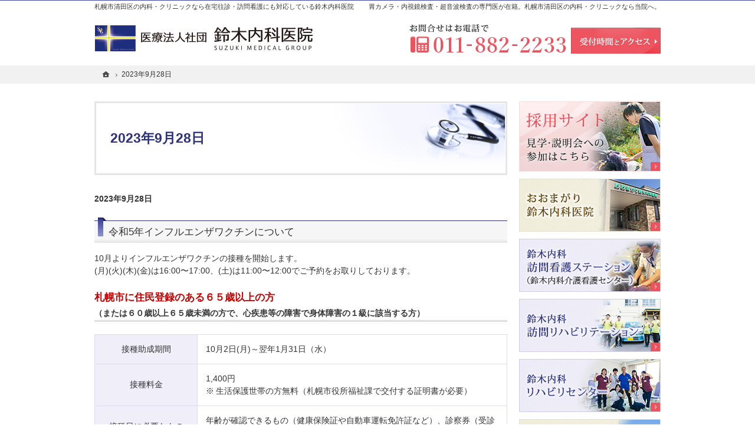

--- FILE ---
content_type: text/html
request_url: https://www.suzukinaika.or.jp/2023/09/28/
body_size: 12084
content:
<!DOCTYPE html><html lang="ja" id="n"><head><meta charset="UTF-8" />
<title>2023&#24180;9&#26376;28&#26085;｜札幌市清田区の内科・クリニックなら鈴木内科医院 | 内視鏡検査の専門医在籍</title>
<meta name="description" content="2023&#24180;9&#26376;28&#26085;&laquo;札幌市清田区の内科・クリニックなら鈴木内科医院へお任せください。当院は、内視鏡検査の専門医が在籍しており、安心して胃カメラ・大腸カメラ・超音波検査・ピロリ菌除菌をお受けいただけます。また、在宅往診・訪問診療にも対応しておりますので、お気軽にお問合せください。" />
<meta name="keywords" content="札幌市,清田区,内視鏡検査,内科,消化器内科,循環器内科,呼吸器内科,在宅往診,クリニック" />
<meta name="format-detection" content="telephone=no" />
<meta name="viewport" content="width=device-width,initial-scale=1" />
<link rel="stylesheet" href="https://www.suzukinaika.or.jp/style.css" />
<link rel="stylesheet" href="https://www.suzukinaika.or.jp/print.css" media="print" />
<script src="https://www.suzukinaika.or.jp/js/jquery.js"></script><script src="https://www.suzukinaika.or.jp/js/shared.js"></script>
<!-- Google tag (gtag.js) -->
<script async src="https://www.googletagmanager.com/gtag/js?id=G-JBB3E0CWDM"></script>
<script>
  window.dataLayer = window.dataLayer || [];
  function gtag(){dataLayer.push(arguments);}
  gtag('js', new Date());

  gtag('config', 'G-JBB3E0CWDM');
</script>
<!-- Google Tag Manager -->
<script>(function(w,d,s,l,i){w[l]=w[l]||[];w[l].push({'gtm.start':
new Date().getTime(),event:'gtm.js'});var f=d.getElementsByTagName(s)[0],
j=d.createElement(s),dl=l!='dataLayer'?'&l='+l:'';j.async=true;j.src=
'https://www.googletagmanager.com/gtm.js?id='+i+dl;f.parentNode.insertBefore(j,f);
})(window,document,'script','dataLayer','GTM-PDF9M2SG');</script>
<!-- End Google Tag Manager -->
</head>
<body >
<!-- Google Tag Manager (noscript) -->
<noscript><iframe src="https://www.googletagmanager.com/ns.html?id=GTM-PDF9M2SG"
height="0" width="0" style="display:none;visibility:hidden"></iframe></noscript>
<!-- End Google Tag Manager (noscript) -->
<div id="top" class="wrap">
<header id="header" role="banner">
<h1>2023&#24180;9&#26376;28&#26085;</h1>
<p>胃カメラ・内視鏡検査・超音波検査の専門医が在籍。札幌市清田区の内科・クリニックなら当院へ。</p>
<h2><a href="https://www.suzukinaika.or.jp/" rel="home">札幌市清田区の内科・クリニックなら在宅往診・訪問看護にも対応している鈴木内科医院</a></h2>
<p><a href="https://www.suzukinaika.or.jp/" rel="home"><img src="https://www.suzukinaika.or.jp/header_logo.png" alt="鈴木内科医院 | 内視鏡検査・胃カメラの実績多数" /></a></p>
</header>
<div id="main" role="main">

<script type="text/javascript" src="/js/fancybox/fancybox.js"></script>
<link rel="stylesheet" type="text/css" href="/js/fancybox/fancybox.css" media="screen" />
<p class="b">2023&#24180;9&#26376;28&#26085;</p>
<article id="a-20230928news">
<h3><a href="https://www.suzukinaika.or.jp/60whatsnew/20230928news.html">令和5年インフルエンザワクチンについて</a></h3>
<div class="content">
<p>10月よりインフルエンザワクチンの接種を開始します。<br />
(月)(火)(木)(金)は16:00〜17:00、(土)は11:00〜12:00でご予約をお取りしております。</p>

<p><span class="hl"><span class="fc-red">札幌市に住民登録のある６５歳以上の方</span><br />
<span class="fs-1">（または６０歳以上６５歳未満の方で、心疾患等の障害で身体障害の１級に該当する方）</span></span></p>

<table class="s_clearbs thc">
<tr><th class="w25">
接種助成期間
</th><td>
10月2日(月)～翌年1月31日（水）
</td></tr><tr><th>
接種料金
</th><td>
1,400円<br>
<span class="title-i-kome">生活保護世帯の方無料（札幌市役所福祉課で交付する証明書が必要）</span>
</td></tr><tr><th>
接種日に必要なもの
</th><td>
年齢が確認できるもの（健康保険証や自動車運転免許証など）、診察券（受診歴のある方）、接種費用
</td></tr>
</table>

<p><span class="hl"><span class="fc-red">中学生以上の方</span></span></p>

<table class="s_clearbs thc">
<tr><th class="w25">
接種期間
</th><td>
10月2日(月)〜
</td></tr><tr><th>
接種料金
</th><td>
3,500円
</td></tr><tr><th>
接種日に必要なもの
</th><td>
年齢が確認できるもの（健康保険証や自動車運転免許証など）、診察券（受診歴のある方）、接種費用
</td></tr><tr><th>
予診票のダウンロード
</th><td>
<p>あらかじめ予診票を印刷し、ご記入の上ご来院いただきますとスムーズに受付が可能となります。その際、当日の体温の記入をお忘れないようお願い致します。</p>
<span class="linebox4 t-c"><span class="fs-4">▼<span class="fc-red">予診票はこちら</span>▼</span><br><a href="/images/yoyakuhyo2.pdf" class="link" target="_blank"><span class="u fs-4">インフルエンザワクチン予診票</span></a></span>
※札幌市に住民登録のある６５歳以上の方は、こちらの予診票は使用せずご来院ください</span>
</td></tr>
</table>

<p><span class="hl"><span class="fc-red">ご予約をご希望の方</span></span></p>

<p>鈴木内科医院（<a href="tel:0118822233" class="b fc-brown icon-tel" onclick="gtag('event', 'tap', {'event_category': 'tel'});">011-882-2233</a>）までお電話にてお問い合わせください。<br />
</p>
</div>
</article>
</div><aside id="side" role="complementary">
<ul id="bnr">



</mt:Unless><li><a href="http://recruit.suzukinaika.or.jp/" target="new"><img src="/images/bnr_recruit.png" alt="採用情報" /></a></li>
<li><a href="/omagari/"><img src="/images/bnr_oomagari.png" alt="おおまがり鈴木内科医院" /></a></li>
<li><a href="/70hns/"><img src="/images/bnr_nursingstation.png" alt="鈴木内科訪問看護ステーション" /></a></li>
<li><a href="/73rehabilitation/"><img src="/images/bnr_rehabilitation.png" alt="鈴木内科訪問リハビリテーション" /></a></li>
<li><a href="/75daycare/"><img src="/images/bnr_rehabilitationcenter.png" alt="鈴木内科リハビリセンター" /></a></li>
<li><a href="/78grouphome/"><img src="/images/bnr_kiyota.png" alt="グループホームきよた・きよたII" /></a></li>
<li><a href="/80caremanager/"><img src="/images/bnr_homecare.png" alt="鈴木内科医院　居宅介護支援事業所" /></a></li>
<li><a href="/utsukushigaoka/" target="new"><img src="/images/bnr_utsukushigaoka.png" alt="医療介護支援住宅「美しが丘」" /></a></li>
<li><a href="/kaigotaxi/" target="new"><img src="/images/bnr_kaigotaxi.png" alt="介護タクシー" /></a></li>
</ul>
<nav id="menu" role="navigation">
<ul>
<li><a href="https://www.suzukinaika.or.jp/" rel="home">ホーム</a></li>
<li><a href="https://www.suzukinaika.or.jp/05kiyota/">清田のかかりつけ医</a></li>
<li><a href="https://www.suzukinaika.or.jp/kaigotaxi/">鈴木内科グループ　介護タクシー</a></li>
<li><a href="https://www.suzukinaika.or.jp/10guide/">病院のご案内</a></li>
<li><a href="https://www.suzukinaika.or.jp/15internal_medicine/">内科</a>
<ul>
<li><a href="https://www.suzukinaika.or.jp/1510ultrasonography/">超音波検査</a></li>
</ul>
</li>
<li><a href="https://www.suzukinaika.or.jp/18gastroenterology/">消化器内科</a>
<ul>
<li><a href="https://www.suzukinaika.or.jp/1810endoscopy/">胃・大腸内視鏡検査</a></li>
<li><a href="https://www.suzukinaika.or.jp/1820h_pylori/">ピロリ菌除菌</a></li>
</ul>
</li>
<li><a href="https://www.suzukinaika.or.jp/20respiratory_medicine/">呼吸器内科</a></li>
<li><a href="https://www.suzukinaika.or.jp/23cardiology/">循環器内科</a></li>
<li><a href="https://www.suzukinaika.or.jp/25visit/">在宅往診・訪問診療</a></li>
<li><a href="https://www.suzukinaika.or.jp/30faq/">よくあるご質問(Q＆A)</a></li>
<li><a href="https://www.suzukinaika.or.jp/35patient_voice/">患者様の声</a></li>
<li><a href="https://www.suzukinaika.or.jp/40message/">院長あいさつ</a></li>
<li><a href="https://www.suzukinaika.or.jp/45doctors/">医師紹介</a></li>
<li><a href="https://www.suzukinaika.or.jp/50access/">受付時間・アクセス</a></li>
<li><a href="https://www.suzukinaika.or.jp/55recruit/">採用情報</a></li>
<li><a href="https://www.suzukinaika.or.jp/60whatsnew/">お知らせ一覧</a></li>
<li><a href="https://www.suzukinaika.or.jp/95privacy/">プライバシーポリシー</a></li>
<li><a href="https://www.suzukinaika.or.jp/archives.html">サイトマップ</a></li>
</ul>
</nav>
<ul>
<li><a href="/diaryblog/" target="new"><img src="https://www.suzukinaika.or.jp/images/bnr_blog.png" alt="院長ブログ" /></a></li>
<li><a href="https://www.facebook.com/%E9%88%B4%E6%9C%A8%E5%86%85%E7%A7%91%E5%8C%BB%E9%99%A2-Suzukinaika-Medical-Group-105649684125098/" target="_blank" rel="nofollow"><img src="/images/banner_fb.png" alt="Facebook"></a></li>
<li><a href="https://www.instagram.com/suzukinaika/?hl=ja" target="_blank" rel="nofollow"><img src="/images/banner_ig.png" alt="Instagram"></a></li>
<li><a href="https://twitter.com/SuzukiMedicalGr" target="_blank" rel="nofollow"><img src="/images/banner_tw.png" alt="Twitter"></a></li>
</ul>

<p><a href="https://job.mynavi.jp/26/pc/search/corp211168/outline.html" target="_blank">
<img src="https://job.mynavi.jp/conts/kigyo/2026/logo/banner_entry_130_130.gif" alt="マイナビ2026" class="center">
</a></p>


</aside>
</div>
<div id="gnav">
<div id="hnav" class="wrap">
<div>
<address>
<a href="tel:0118822233">
<span>お問合せはお電話で</span><span class="fc-red">※各部署によって電話番号が異なります</span>
<span class="tel">011-882-2233</span>
</a>
</address><ul class="navbtn">
<li><a href="/50access/" class="btn-contact">受付時間とアクセス</a></li><li id="nbtn"><a href="#menu" class="btn-menu">メニュー</a></li>
</ul></div>
</div>
<nav id="topicpath"><ol class="wrap">
<li><a href="https://www.suzukinaika.or.jp/" rel="home"><span>ホーム</span></a></li><li><span>2023&#24180;9&#26376;28&#26085;</span></li>
</ol></nav>
</div>
<footer id="footer" role="contentinfo">
<div id="fnav"><dl class="wrap"><dt><span id="sitename">鈴木内科医院</span></dt>
<dd>
<div>
<address id="tel">
<a href="tel:0118822233">
<span>お問合せはお電話で</span><span class="fc-red">※各部署によって電話番号が異なります</span>
<span class="tel">011-882-2233</span>
</a>
</address>
<aside>
<span>受付時間<span class="time">8:30～11:30</span><span class="time">13:00～16:30</span></span>
<span>※水曜・土曜の受付は12時まで<br />※休診日：日曜・祝祭日</span>
</aside>
</div>
</dd>
</dl></div>
<div id="info" class="wrap">
<a href="https://www.suzukinaika.or.jp/" rel="home"><img src="https://www.suzukinaika.or.jp/footer_banner.png" alt="安心できるかかりつけ医、札幌市清田区の内科・クリニックなら当院におまかせ下さい" /></a>
<h3>&copy; 2017-2026 <a href="https://www.suzukinaika.or.jp/" rel="home">鈴木内科医院</a></h3>
</div>
</footer>
<nav id="pnav" class="on"><ul><li><a href="https://www.suzukinaika.or.jp/" rel="home">Home</a></li><li id="mbtn"><a href="#menu">Menu</a></li><li id="up"><a href="#top">PageTop</a></li></ul></nav>
<script type="application/ld+json">{"@context":"https://schema.org","@graph":[{"@type":"Organization","name":"鈴木内科医院","url":"https://www.suzukinaika.or.jp/","logo":"https://www.suzukinaika.or.jp/header_logo.png"},{"@type":"WebSite","url":"https://www.suzukinaika.or.jp/","name":"鈴木内科医院"},{"@type":"BreadcrumbList","itemListElement":[{"@type":"ListItem","position":1,"item":{"@id":"https://www.suzukinaika.or.jp/","name":"鈴木内科医院"}}]}]}</script>
</body>
</html>

--- FILE ---
content_type: text/css
request_url: https://www.suzukinaika.or.jp/print.css
body_size: 8727
content:
@charset "utf-8";
/*reset170202*/
html,body,div,h1,h2,h3,h4,h5,h6,address,p,hr,pre,blockquote,ol,ul,li,dl,dt,dd,a,em,strong,small,cite,q,dfn,abbr,code,var,samp,kbd,sub,sup,ruby,rt,rp,i,b,span,ins,del,img,iframe,table,caption,colgroup,col,tbody,thead,tfoot,tr,td,th,form,fieldset,legend,label,input,button,select,optgroup,option,textarea,article,aside,figcaption,figure,footer,header,main,mark,nav,section,time{color:#000;}
body{max-width:100%;min-width:80%;margin:0 auto;}
/*custom*/
hr,th,td,button,input,select,textarea,[type="button"],[type="reset"],[type="submit"]{background:none;border-color:#000;color:#000;}
th,button,[type="button"],[type="reset"],[type="submit"]{font-weight:bold;}
mark,.mark{background:none;border-bottom:3px inset #000;}
#index h1,h2 a,#header,#header a,#footer,#footer a,#footer h3,#footer h3 a,h3 a,.h3 a,[id|="topicpath"],[id|="topicpath"] a,#fnav,#fnav a{color:#000;}
/*layout*/
body,body#index,.wrap,body>.wrap,body#index>.wrap,#header,#index #header,#main,#footer,#info,#topicpath,#topicpath ol{background:none;color:#000;font-family:Georgia,'Times New Roman',Times,serif;float:none;border:0;padding:0;margin:0 auto;clear:both;max-width:none;min-height:0;display:block;position:static;overflow:visible;}
.wrap,#header,#main{width:100%;}
.wrap{font-size:11pt;line-height:1.5;overflow:hidden;}
body:not(.popup) #top{padding-top:64pt;}#index #top{padding-top:0;}
#index #header{min-height:64pt;}
#side,#global,.up,.np,#hnav,#footer nav,#up,#up a,#pnav{display:none;overflow:hidden;height:0;}
#up,#pnav{right:auto;left:100%;z-index:-1;background:none;width:0;height:0;}
#gnav,#index h1{position:static;top:auto;left:auto;}
#footer{border-top:1px solid #000;}
/*set*/
.db_i,a[class|="btn"]{overflow:visible;width:auto;height:auto;text-indent:0;white-space:normal;}
.pdf,.window,.link a,a.link,.list li,.list li li,.more a>span{background:none;padding-left:0;}
.pdf::before{content:url("images/design/pdf.png");}
.window::before{content:url("images/design/window.png");}
.link a::before,a.link::before,.list li::before,.more a>span::after{content:url("images/design/arrow.png");margin-right:2px;}
.list li li::before{content:url("images/design/arrow2.png");margin-right:2px;}
.more a>span{width:4px;}
#gnav,#topicpath{position:static;left:auto;top:auto;}
#index h1,h1+p,h2,#info,[id|="topicpath"] li{font-size:8pt;line-height:1.2;}
/*header*/
h1{border:4px double #000;border-width:4px 0;font-size:16pt;line-height:1.2;padding:.5em 0;margin:0 0 1em 0;}
h1,#index h1,h2{background:none;}
#index h1{position:absolute;right:0;top:0;border:0;padding:0;margin:0;text-indent:0;width:100%;text-align:right;}
h1+p,h2{top:0;}h2+p{top:14pt;padding:0;}h2+p img{max-height:50pt;}
/*main*/
h3,.h3,h4,.h4,h5,.h5,h6,.h6,dl.box>dt{background:none;border-color:#000;color:#000;clear:both;font-size:13pt;font-weight:bold;line-height:1.2;border-radius:0;}
h3,.h3{border-bottom:1px solid #000;}
h3.nt,#footer h3{border:0;margin:0;padding:0;}
#main h3:before,#main .h3:before,#main h3:after,#main .h3:after,#main h4:before,#main .h4:before,#main h5:before,#main .h5:before,dl.box>dt:before{border-color:#000;}
dl.box>dt,dl.box>dt.on{background:none;}dl.box>dt:after{content:" ( + ) ";}dl.box>dt.on:after{content:" ( - ) ";}
.title{border-color:#000;color:#000;}
/*topicpath*/
[id|="topicpath"]{background:none;border:0;}
[id|="topicpath"] ol{border:1px dotted #000;border-width:1px 0;padding:5pt 0;margin-bottom:10pt;}
[id|="topicpath"] li{line-height:1.5;}
[id|="topicpath"] li:first-child>a{background:none;width:0;}
[id|="topicpath"] li:first-child::before{content:url("images/design/home.png");}
#topicpath ol{white-space:normal;}
/*footer*/
#fnav{background:none;border-color:#000;}
#fnav .tel{background:none;position:relative;}
#fnav .tel::before,#fnav .tel::after{content:url("images/design/tel.png");position:absolute;left:1px;top:50%;margin-top:-18px;z-index:2;}
#fnav .tel::after{content:"";left:0;margin-top:-16px;z-index:1;border:16px solid #000;width:0;height:0;border-radius:3px;}
#fnav address,#fnav aside{display:inline-block;margin:0;vertical-align:middle;padding:10pt;}
#fnav p{margin:0 0 10pt 0;}
#fnav ul{width:auto;max-width:none;}
#fnav a[class|="btn"]{background:none;width:auto;height:auto;margin:0 0 0 auto;text-indent:0;}
#fnav a[class|="btn"]::after{content:" ("attr(href)") ";font-size:10pt;display:block;}
#footer h3,#copyright{clear:right;padding:8px;}#footer h3{padding-top:20px;}
/*index,2*/
#pickup,#pickup h3,#pickup ul{background:none;}
#pickup::after,#pickup h3::after{content:none;}
#pickup h3,#vv{display:none;}
#pickup ul{display:table;background:none;padding:0;}
#pickup li,#pickup li:first-child{display:table-cell;margin:0;width:auto;max-width:none;}
#pickup li a{position:relative;background:none;border:1px solid #000;margin:0 1px;}
#pickup li a::after{content:url("images/design/link.png");position:absolute;right:0;bottom:0;}
#top-trainingprogram a{background:none;padding-bottom:0;}
#whatsnew{page-break-before:always;}
#top-instructor a.link::after{content:" ("attr(href)") ";font-size:10pt;display:block;}
#top-instructor ul{background:none;border:1px solid #000;}
#whatsnew{border:1px solid #000;}
#whatsnew h3{background:none;position:relative;border-bottom:1px solid #000;}
#whatsnew time{position:relative;float:left;margin-right:1em;}
#whatsnew article{padding:10px;}#whatsnew article>div{padding-left:0;}
#contact{position:static;left:0;top:0;}#contact-sp{position:absolute;left:100%;top:0;}
/*common*/
.fl,.left{float:left;}.fr,.right{float:right;}
table.left ,tr.left ,th.left ,td.left,table.right,tr.right,th.right,td.right{float:none;}
.w100{width:100%;}.w90{width:90%;}.w85{width:85%;}.w80{width:80%;}.w75{width:75%;}.w70{width:70%;}.w60{width:60%;}.w40{width:40%;}.w35{width:35%;}.w30{width:30%;}.w15{width:15%;}.w10{width:10%;}.wno{width:auto;}
[class*="grid"]>li,[class*="grid"]>div,[class*="grid"]>span,.days7>dt,.days7>.dt{display:block;float:left;margin:0;}
.grid2it>span,.grid2tt>span:last-child,[class*="grid"]>span.dd{float:none;}.days7>dt,.days7>.dt{width:8em;}
.grid2>li,.grid2>div,.grid2>span,.wc2,.w50{width:50%;}.grid3>li,.grid3>div,.grid3>span,.wc3{width:33.33%;}.grid4>li,.grid4>div,.grid4>span,.wc4,.w25{width:25%;}.grid5>li,.grid5>div,.grid5>span,.wc5,.w20{width:20%;}
img.left,.grid2it img,img.right{display:inline-block;}
img.left,.grid2it img,.grid2tt>dt,.grid2tt>.dt{margin:0 1em 1em 0;float:left;}
img.right,.grid2tt>dt.right,.grid2tt>.dt.right{margin:0 0 1em 1em;float:right;}
th.center,td.center,tr.center,table.center{float:inherit;}
th,td,th.center,td.center,tr.center,table.center,.table>li,.table>dt,.table>dd,.table>ul,.table>dl{margin:inherit;display:table-cell;}
.table>li,.table>dt,.table>dd,.table>ul,.table>dl{table-layout:fixed;}
tr.center{display:table-row;}table,table.center,.table{display:table;border-collapse:collapse;border-spacing:0;}
table.s_clear th,table.s_clear td{display:table-cell;border-width:1px;}
table.no th,table.no td{border:0;}
[class*="typebox"]>li,[class*="typebox"]>span,[class*="typebox2-"]>li:nth-child(2n+1),[class*="typebox3-"]>li:nth-child(3n+1),[class*="typebox4-"]>li:nth-child(4n+1),[class*="typebox5-"]>li:nth-child(5n+1),[class*="typebox2-"]>span:nth-child(2n+1),[class*="typebox3-"]>span:nth-child(3n+1),[class*="typebox4-"]>span:nth-child(4n+1),[class*="typebox5-"]>span:nth-child(5n+1){margin-left:1%;margin-right:0;float:left;clear:none;}
.typebox2>li,.typebox2>span{width:49.5%;}.typebox3>li,.typebox3>span,.typebox2-3>li,.typebox2-3>span{width:32.66666666666667%;}.typebox4>li,.typebox4>span,.typebox3-4>li,.typebox3-4>span,.typebox2-4>li,.typebox2-4>span{width:24.25%;}[class*="typebox5"]>li,[class*="typebox5"]>span{width:19.2%;}.typebox3-6>li,.typebox3-6>span{width:15.83333333333333%;}
.typebox2>li:nth-child(2n+1),.typebox2>span:nth-child(2n+1),.typebox3>li:nth-child(3n+1),.typebox3>span:nth-child(3n+1),.typebox2-3>li:nth-child(3n+1),.typebox2-3>span:nth-child(3n+1),.typebox4>li:nth-child(4n+1),.typebox4>span:nth-child(4n+1),.typebox3-4>li:nth-child(4n+1),.typebox3-4>span:nth-child(4n+1),.typebox2-4>li:nth-child(4n+1),.typebox2-4>span:nth-child(4n+1),[class*="typebox5"]>li:nth-child(5n+1),[class*="typebox5"]>span:nth-child(5n+1),.typebox3-6>li:nth-child(6n+1),.typebox3-6>span:nth-child(6n+1){margin-left:0;clear:both;}
[class~="typebox2"][class~="bnr"]>li,[class~="typebox3"][class~="bnr"]>li:nth-child(3n){text-align:right;}
[class~="typebox2"][class~="bnr"]>li:nth-child(2n+1),[class~="typebox3"][class~="bnr"]>li:nth-child(3n+1){text-align:left;}
[class*="typebox2-"][class~="bnr"]>li,[class*="typebox3-"][class~="bnr"]>li:nth-child(3n),[class*="typebox2-"][class~="bnr"]>li:nth-child(2n+1),[class*="typebox3-"][class~="bnr"]>li:nth-child(3n+1){text-align:center;}